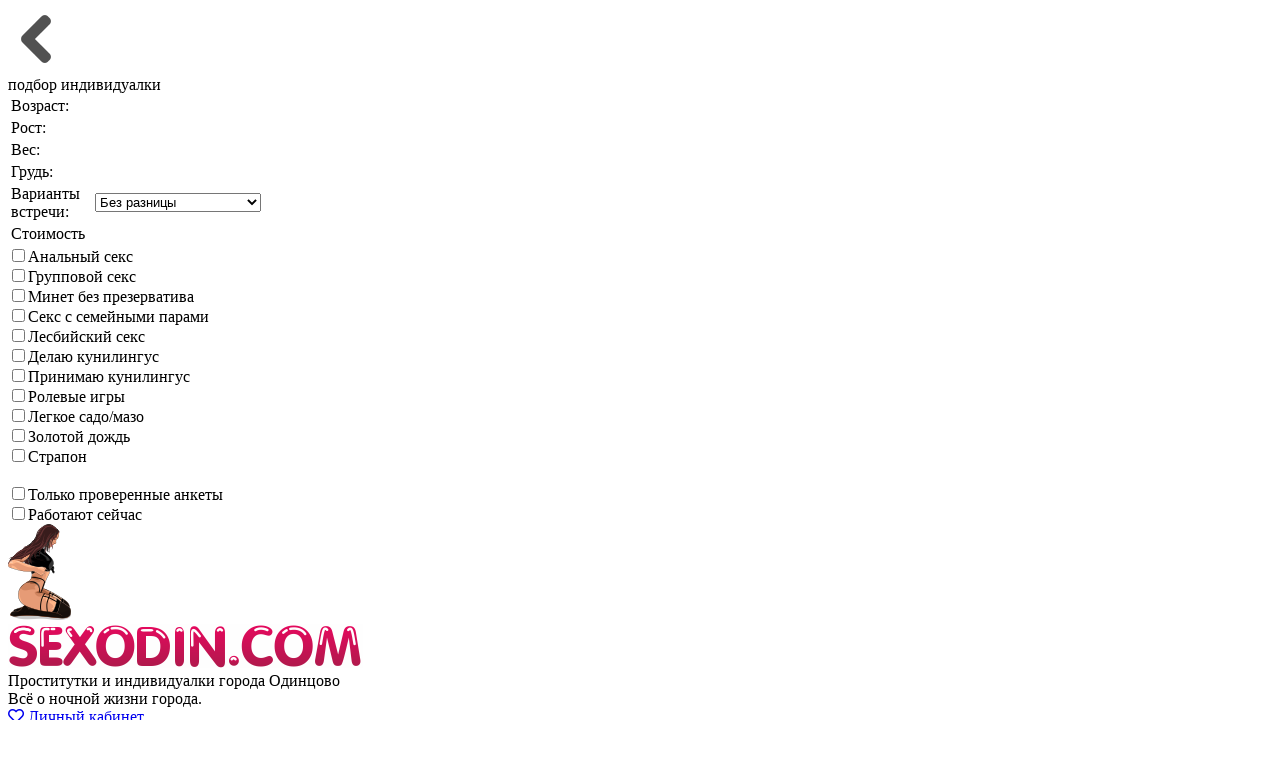

--- FILE ---
content_type: text/html; charset=UTF-8
request_url: https://sexodin.com/prostitutka/436428/
body_size: 7415
content:
<!DOCTYPE html>
<html lang="ru">
<head>
    <link rel="dns-prefetch" href="//netdna.bootstrapcdn.com">
    <link rel="dns-prefetch" href="//www.liveinternet.ru">
    <link rel="dns-prefetch" href="//mc.yandex.ru">
    <link rel="dns-prefetch" href="//counter.yadro.ru">
    <meta http-equiv="content-type" content="text/html; charset=UTF-8">
    
    	<meta name='yandex-verification' content='52a4ed6b0cc7d43e'/>
                <meta name="google-site-verification" content="254386e787ddfd03" />
            <meta name="google-site-verification" content="9dcd8aa6ce000555" />
            <meta name="google-site-verification" content="10Akdm3mEOSSs_-bIxb_u3QG4QnjKUm5zZWHvcXqKko" />
        <meta http-equiv="pragma" content="no-cache">

    <!--[if IE]>
    <meta http-equiv="X-UA-Compatible" content="IE=9">
    <![endif]-->

    <meta name="viewport" content="width=device-width">
    <link href="/tpl/css/style.css?v=1769248856" rel="stylesheet" type="text/css">
            <link rel="alternate" media="only screen and (max-width: 640px)" href="https://sexxxodin.com/prostitutka/436428/">
        <link rel="canonical" href="https://sexodin.com/prostitutka/436428/"/>
            <meta name="description" content="Снять девушку на ночь лучше всего на sexodin.com. Оленька (26 лет) ждёт звонка горячего самца.">
        <title>Шлюха Оленька, секс за деньги в Одинцово, закажите онлайн</title>

            <link rel="prefetch" href="/#content">
        <link rel="prerender" href="/#contnet">
        <link rel="shortcut icon" href="/images/desk/favicon.ico">
</head>
<body style="background: url(/images/desk/background.jpg)">
    <div id='goback'><a href='/#content'><img src='/images/desk/left.png' alt='К списку анкет' title='К списку анкет'></a></div>
    <div id="f_panel">
        <a onclick="viewdiv('search');" class="toggler">
            <div class="s_button">подбор индивидуалки</div>
        </a>
    </div>
<div id="search">
    <a class="toggler"  onclick="viewdiv('search');" ></a>
    <form action="/search/" method="GET" id="search_form">
        <table style="    width: 340px;">
            <tr style="">
                <td style="width: 80px;">Возраст:</td>
                <td>
                    <span id="age-label" data-unit="лет"></span>
                    <div id="age-range" data-min=" 19" data-max="60" data-start=" 19" data-end="60"></div>
                </td>
                <input name="age1" type="hidden" id="age1" size="1" value=" 19" data-min=" 19"/>
                <input name="age2" type="hidden" id="age2" size="1" value="60" />
            </tr>
            <tr>
                <td>Рост:</td>
                <td>
                    <span id="height-label" data-unit="см"></span>
                    <div id="height-range" data-min=" 158" data-max="183  " data-start=" 158" data-end="183  "></div>
                </td>
                <input name="height1" id="height1" type="hidden" size="1" value=" 158" />
                <input name="height2" id="height2" type="hidden" size="1" value="183  " /></td>
            </tr>
            <tr>
                <td>Вес:</td>
                <td>
                    <span id="weight-label" data-unit="кг"></span>
                    <div id="weight-range" data-min=" 42  " data-max="82" data-start=" 42  " data-end="82"></div>
                </td>
                <input name="weight1" id="weight1" type="hidden" size="1" value=" 42  " />
                <input name="weight2" id="weight2"  type="hidden" size="1" value="82" />
            </tr>
            <tr>
                <td>Грудь:</td>
                <td>
                    <span id="bra-label" data-unit="размер"></span>
                    <div id="bra-range" data-min="1" data-max="5" data-start="1" data-end="5"></div>
                </td>
                <input name="bra1" id="bra1" type="hidden" size="1" value="1" />
                <input name="bra2" id="bra2" type="hidden" size="1" value="5" />
            </tr>
            <tr>
                <td>Варианты встречи:</td>
                <td>
                    <select name=meeting>
                        <option value=2 selected>Без разницы</option>
                        <option value=0 >Выезд</option>
                        <option value=1 >На территории девушки</option>
                    </select>
                </td>
            </tr>
            <tr>
                <td>Стоимость</td>
                <td>
                    <span id="price-label" data-unit="руб."></span>
                    <div id="price-range" data-min=" 10000" data-max="9000" data-start=" 10000" data-end="9000"></div>
                </td>
                <input name="price1" id="price1" type="hidden" size="1" value=" 10000" />
                <input name="price2" id="price2" type="hidden" size="1" value="9000" />
            </tr>
        </table>
        <div id="uslugi">
            <label><input id="service3" name="service3" value="1" type="checkbox" >Анальный секс</label><br>
            <label><input id="service4" name="service4" value="1" type="checkbox" >Групповой секс</label><br>
            <label><input id="service5" name="service5" value="1" type="checkbox" >Минет без презерватива</label><br>
            <label><input id="service6" name="service6" value="1" type="checkbox" >Секс с семейными парами</label><br>
            <label><input id="service16" name="service16" value="1" type="checkbox" >Лесбийский секс</label><br>
            <label><input id="service7" name="service7" value="1" type="checkbox" >Делаю кунилингус</label><br>
            <label><input id="service8" name="service8" value="1" type="checkbox" >Принимаю кунилингус</label><br>
            <label><input id="service9" name="service9" value="1" type="checkbox" >Ролевые игры</label><br>
            <label><input id="service10" name="service10" value="1" type="checkbox" >Легкое садо/мазо</label><br>
            <label><input id="service15" name="service15" value="1" type="checkbox" >Золотой дождь</label><br>
            <label><input id="service17" name="service17" value="1" type="checkbox" >Страпон</label><br>
        </div>
        <br/>
        <label><input id="trust" name="trust" value="1" type="checkbox">Только проверенные анкеты</label><br>
        <label><input id="onduty" name="onduty" value="1" type="checkbox">Работают сейчас</label>
        <input type="hidden" name="csrf" value="5ebccb4bb4ff53962d6d1b0e96ae3859" id="csrf">
        <!--<INPUT type=submit value="Поиск анкет" name=submit class="search">-->
    </form>
</div>

<div class="wrapper">
    <div class="header clearfix clear">
        <div class="fll logoblock">
            <div class="logo">
                <a href="/">
                    <img src="/images/desk/logo.png" alt="sexodin.com">
                </a>
            </div>
            <div class="logos">
                <a href="/" title="перейти на главную страницу sexodin.com">
                    <img src="/images/desk/logo-text.png" alt="Проститутки и индивидуалки Одинцово">
                </a>
                <div class="top-text">Проститутки и индивидуалки города Одинцово<br>Всё о ночной жизни города.</div>
            </div>
        </div>
                    <a class="fll cabinet" href="/my/" title='Личный кабинет для девушек'><i class="far fa-heart"></i> Личный кабинет</a>
                    </div>
        <div class="css_slider">
                            <div class="slide">
                    <a href='/prostitutka/683904/'>
                        <img src='https://sexodin.com/photos/68/683904/240_144/5fa6f5e8d34be.jpg' data-title='Индивидуалка Вера<br>Тел. 8 985 079-76-20' alt='Индивидуалка Вера Тел. 8 985 079-76-20' width='240' height='144'>
                    </a>
                </div>
                            <div class="slide">
                    <a href='/prostitutka/571893/'>
                        <img src='https://sexodin.com/photos/57/571893/240_144/5fa6f5e4947ed.jpg' data-title='Индивидуалка Ольга<br>Тел. 8 927 697-75-23' alt='Индивидуалка Ольга Тел. 8 927 697-75-23' width='240' height='144'>
                    </a>
                </div>
                            <div class="slide">
                    <a href='/prostitutka/683953/'>
                        <img src='https://sexodin.com/photos/68/683953/240_144/5fa6f5e91dcae.jpg' data-title='Индивидуалка Лика<br>Тел. 8 917 516-39-03' alt='Индивидуалка Лика Тел. 8 917 516-39-03' width='240' height='144'>
                    </a>
                </div>
                            <div class="slide">
                    <a href='/prostitutka/2040687/'>
                        <img src='https://sexodin.com/photos/204/2040687/240_144/65111a94e51b8.jpg' data-title='Индивидуалка Рита<br>Тел. +7 961 848-64-05' alt='Индивидуалка Рита Тел. +7 961 848-64-05' width='240' height='144'>
                    </a>
                </div>
                            <div class="slide">
                    <a href='/prostitutka/2019377/'>
                        <img src='https://sexodin.com/photos/201/2019377/240_144/64f82b79e934c.jpg' data-title='Индивидуалка Елена<br>Тел. +7 936 247-45-19' alt='Индивидуалка Елена Тел. +7 936 247-45-19' width='240' height='144'>
                    </a>
                </div>
                            <div class="slide">
                    <a href='/prostitutka/3751265/'>
                        <img src='https://sexodin.com/photos/375/3751265/240_144/681b5c8d6eecb.jpg' data-title='Индивидуалка Олечка  <br>Тел. +7 958 581-56-85' alt='Индивидуалка Олечка   Тел. +7 958 581-56-85' width='240' height='144'>
                    </a>
                </div>
                            <div class="slide">
                    <a href='/prostitutka/3778592/'>
                        <img src='https://sexodin.com/photos/377/3778592/240_144/686d5fd30286f.jpg' data-title='Индивидуалка Памела<br>Тел. +7 968 557-28-88' alt='Индивидуалка Памела Тел. +7 968 557-28-88' width='240' height='144'>
                    </a>
                </div>
                            <div class="slide">
                    <a href='/prostitutka/3838874/'>
                        <img src='https://sexodin.com/photos/383/3838874/240_144/68f4a33b40a65.jpg' data-title='Индивидуалка Наталья<br>Тел. +7 905 089-31-52' alt='Индивидуалка Наталья Тел. +7 905 089-31-52' width='240' height='144'>
                    </a>
                </div>
                            <div class="slide">
                    <a href='/prostitutka/1993249/'>
                        <img src='https://sexodin.com/photos/199/1993249/240_144/64d054a5074e2.jpg' data-title='Индивидуалка Эльвира<br>Тел. +7 960 781-53-69' alt='Индивидуалка Эльвира Тел. +7 960 781-53-69' width='240' height='144'>
                    </a>
                </div>
                            <div class="slide">
                    <a href='/prostitutka/3771883/'>
                        <img src='https://sexodin.com/photos/377/3771883/240_144/6858e0e5345c8.jpg' data-title='Индивидуалка Света<br>Тел. +7 962 929-65-90' alt='Индивидуалка Света Тел. +7 962 929-65-90' width='240' height='144'>
                    </a>
                </div>
                </div>
<div class="content">
    <div class="left">
        <div class="submenu">

	             
                                                                    <div class="menu_title">Главное меню:</div>
                <ul class="nav">
                                                                    <li><a href="/online/" title="Проститутки Одинцово, свободные сейчас для съёма онлайн">Свободны сейчас</a> <sup>9</sup></li>
                                                                    <li><a href="/novie/" title="Новые проститутки и индивидуалки Одинцово 2026 года">Новые индивидуалки</a> <sup>15</sup></li>
                                                                    <li><a href="/proverennie/" title="Проститутки Одинцово с реальными фото для интима с влюблёнными парами">С реальными фото</a> <sup>52</sup></li>
                                                                    <li><a href="/vip/" title="VIP проститутки Одинцово для полного сопровождения клиентов">Элитные девушки</a> <sup>245</sup></li>
                                                                    <li><a href="/low-cost/" title="Дешевые анкеты шлюх Одинцово — Отдых качественно и доступно в Одинцово">Антикризисные</a> <sup>107</sup></li>
                                                                    <li><a href="/viezd/" title="Проститутки Одинцово с выездом к клиенту домой или в офис.">С выездом к клиенту</a> <sup>353</sup></li>
                                                                    <li><a href="/express/" title="Проститутки Одинцово с экспресс-программой для занятых людей">Экспресс-программа</a> <sup>61</sup></li>
                                                                                                                            </ul>
                                            <div class="menu_title">Интим-услуги:</div>
                <ul class="nav">
                                                                    <li><a href="/s/anal/" title="Проститутки Одинцово, анальный секс">Анальный секс</a> <sup>194</sup></li>
                                                                    <li><a href="/s/mbr/" title="Минет без резинки в Одинцово для любого мужчины.">Минет без резинки</a> <sup>280</sup></li>
                                                                    <li><a href="/s/kunilingus/" title="Куннилингус в Одинцово как востребованный вид интима">Принимают куни</a> <sup>250</sup></li>
                                                                    <li><a href="/s/bdsm/" title="Необычный секс в Одинцово (БДСМ, страпон, золотой дождь и т.д.)">Нестандартный секс</a> <sup>27</sup></li>
                                                                    <li><a href="/s/massage/" title="Эротический массаж вместе с обнажённой шлюхой Одинцово">Эротический массаж</a> <sup>358</sup></li>
                                                                    <li><a href="/s/strip/" title="Стриптиз в Одинцово — Проституки стриптизерши">Стриптиз</a> <sup>277</sup></li>
                                                        </ul>
                            
                        <div class="sidebar_buttons">
                <div class="red-box">
                    <a href="/my/join.php" style="color:#fff; text-decoration:none;" title="Стоимость размещения анкеты индивидуалки всего 1000 руб. в месяц"><i class="fa fa-plus"></i> Создать анкету</a>
                </div>
            </div> 
                    </div>
    </div>
    <div class="right">
<div class="grey_tooltips">
    <a href='/#ankets' title="Все проститутки Одинцово">Все проститутки Одинцово</a>
                                                                                                / Оленька


    

            <h1 class='anketa'>Оленька — вызовите шлюху в Одинцово</h1>
    

</div>

<div class='girl_info moreInfo'>
    <div class='girl-line'>
        <div class='girl_name fll'><span class='girl_name_no_link'>Оленька</span><br/>Одинцово, Трехгорка</div>
        <div class='girl_phone fll'>

            8 903 270-81-71<sup class='girl_onduty'>Работает</sup>                <br/>
                <div class='grey_tooltips'>Просто скажите, что звоните с сайта sexodin.com ;)</div>
                                    
        </div>
        <div class='clearfix clear'></div>
    </div>
    <div>
        <div class='girl-photo fll'>
            <a href='https://sexodin.com/photos/43/436428/5fa6f5e2a63c5.jpg' data-lightbox='roadtrip' title='Оленька, 8 903 270-81-71'><img src='https://sexodin.com/photos/43/436428/140_0/5fa6f5e2a63c5.jpg' alt='Заказать шлюху от 3000 руб. в час (Оленька, тел. 8 903 270-81-71)' title='Оленька, 8 903 270-81-71'></a><br/><br/><a href='https://sexodin.com/photos/43/436428/5fa6f5e2a40cf.jpg' data-lightbox='roadtrip' title='Оленька, 8 903 270-81-71'><img src='https://sexodin.com/photos/43/436428/140_0/5fa6f5e2a40cf.jpg' alt='Оленька — классический массаж от Одинцовcкая проститутки - 3000 руб. в час' title='Оленька, 8 903 270-81-71'></a><br/><br/><a href='https://sexodin.com/photos/43/436428/5fa6f5e2a06e8.jpg' data-lightbox='roadtrip' title='Оленька, 8 903 270-81-71'><img src='https://sexodin.com/photos/43/436428/140_0/5fa6f5e2a06e8.jpg' alt='Оленька: отсосу сегодня, 8 903 270-81-71' title='Оленька, 8 903 270-81-71'></a><br/><br/><a href='https://sexodin.com/photos/43/436428/5fa6f5e2a2656.jpg' data-lightbox='roadtrip' title='Оленька, 8 903 270-81-71'><img src='https://sexodin.com/photos/43/436428/140_0/5fa6f5e2a2656.jpg' alt='Самая красивая проститутка Оленька, от 3000 руб. в час' title='Оленька, 8 903 270-81-71'></a><br/><br/><a href='https://sexodin.com/photos/43/436428/5fa6f5e29e77b.jpg' data-lightbox='roadtrip' title='Оленька, 8 903 270-81-71'><img src='https://sexodin.com/photos/43/436428/140_0/5fa6f5e29e77b.jpg' alt='Оленька, тел. 8 903 270-81-71 — услуги бдсм' title='Оленька, 8 903 270-81-71'></a><br/><br/>        </div>
        <div class='girl-desc params fll'>
            Возраст: <span class='pink'>26</span><br/>
            Рост: <span class='pink'>169</span><br/>
            Вес: <span class='pink'>56</span><br/>
            Грудь: <span class='pink'>4</span><br/><br/>
                        1 час: <span class='pink'>3000</span><br/>
            2 часа: <span class='pink'>5000</span><br/>
            Ночь: <span class='pink'>15000</span><br/>
            Выезд: <span class='pink'>Есть</span>
        </div>
        <div class='girl-clear fll'>&nbsp;</div>
        <div class='girl-intro girl_discription fll'>
            Милый мой сладкий мальчик. Ты не позвонил а я уже тебя хочу, потому что тебя заинтересовала моя анкетка. Я настоящая и обещаю классный трах.            <br/><br/>
            Время для звонков: <span class='pink'>
                    10:00 — 06:00                </span><br/><br/>

            <div class='text-right budilnik'>
                                    <img src='/images/desk/trust.png' alt='Фото проверено' title='Оленька выложила свои настоящие фотографии в анкете'>
                                                    <img src='/images/desk/express.png' alt='Экспресс-программа' title='Есть экспресс-программа (30 минут)' style='padding-bottom: 3px;'>
                            </div>
            <div class='grey_tooltips text-right'>
                <p>
                                            Последнее обновление анкеты: 17.10.19<br/>Номер анкеты: 436428                                                        </p>
            </div>
            <div class='clearfix clear'></div>
        </div>
        <div class='uslugiList flr'>
            <span class='girl_title'>Мои интим-услуги:</span>
            <div class='yamogu'>
                <div class='fll s1'>
                            <a href="/">
    
    <span >Классический секс</span>

            </a>
    <br />
                    
    <span >Оральный секс</span>

    <br />
                            <a href="/s/anal/">
    
    <span >Анальный секс</span>

            </a>
    <br />
                            <a href="/s/kunilingus/">
    
    <span >Принимаю кунилингус</span>

            </a>
    <br />
                            <a href="/s/mbr/">
    
    <span >Минет без презерватива</span>

            </a>
    <br />
                    
    <span >Групповой секс</span>

    <br />
                            <a href="/s/massage/">
    
    <span >Эротический массаж</span>

            </a>
    <br />
                    
    <span >Легкое садо/мазо</span>

    <br />
                            <a href="/s/strip/">
    
    <span class='strike'>Стриптиз</span>

            </a>
                    </div>
                <div class='fll s2'>&nbsp;</div>
                <div class='fll s3'>
                    
    <span class='strike'>Секс с семейными парами</span>

    <br/>
                            <a href="/s/lesbi/">
    
    <span class='strike'>Лесбийский секс</span>

            </a>
    <br/>
                    
    <span class='strike'>Делаю кунилингус</span>

    <br/>
                            <a href="/s/bdsm/">
    
    <span >Ролевые игры</span>

            </a>
    <br/>
                    
    <span >Страпон</span>

    <br/>
                    
    <span >Игрушки</span>

    <br/>
                    
    <span >Золотой дождь</span>

    <br/> 
                    
    <span >Эскорт</span>

                    </div>
                <div class='clearfix clear'></div>
            </div>
            <div>
                <div>
                    <a id='comment'></a>
                    <span class='girl_title'>Комментарии и отзывы к анкете:</span><br/>
                    <div class='grey_tooltips'>Были в гостях? Понравилась Оленька? Обязательно оставьте Ваш отзыв о фее! Обращаем Ваше внимание на то, что комментарии к анкете модерируются администрацией сайта sexodin.com.</div>
                    <div id="tested">
                        <div id='comments'>
                                                    </div>
                        <br/>
                        <br/>
			                        <form name='comment' action='/comment.php' method='post' id='comment-form'>
                            <input id="author" name='author' placeholder='Как Вас зовут?' size='20'><br/>
                            <textarea id="comment" cols='55' rows='5' name='comment' placeholder='Текст комментария' required style='margin-top:5px;'></textarea><br/>
                            <input type=submit class='green_button' value='Добавить комментарий к анкете' name='submit'>
                        </form>
                        <br/>
			                    </div>
                    <div class='clearfix clear'></div>
                </div>
                <div class='clearfix clear'></div>
            </div>
            <div class='clearfix clear'></div>
        </div>
    </div>
    <div class='clearfix clear'></div>
    </div>
</div>
</div>
    <div id="scrollup"></div>
	<!--noindex-->
	<div class="baers clearfix clear">
            		<div class="w50 fll text-left">
                    			<a target="_blank" href="https://sexodin.com/reklama/" title="Реклама секс услуг на сайте">
                                                <img src="/images/desk/5fcdfe815b12b.png" alt="Реклама секс-услуг" width="468" height="61">
                    </a>		</div>
                                        <div class="w50 fll text-right">
                                            <a target="_blank" href="https://sexodin.com/reklama/" title="Реклама секс-услуг">
                                                <img src="/images/desk/5fcdfe8160f3b.png" alt="Реклама секс-услуг" width="468" height="61">
                    </a>                </div>
            	</div>
	<!--/noindex-->
	<div class="footer clearfix clear">
            <div class="fll finfo">
		<div>
                    				<span class="footer_menu_item"><!--noindex--><a href="/my/join.php" title="Стоимость размещения анкеты индивидуалки всего 1000 руб. в месяц">Создать анкету</a><sup class=girl_onduty>1000 руб. в месяц</sup><!--/noindex--></span>
				<span class="footer_menu_item"><!--noindex--><a href="/my/" title="Личный кабинет для девушек">Личный кабинет</a><!--/noindex--></span>
                                                                                                  <span class="footer_menu_item"><a href="/help/" title="Техническая поддержка Sexodin.com">Помощь</a></span>
                                                                                    <span class="footer_menu_item"><!--noindex--><a href="//sexxxodin.com/" title="Мобильная версия сайта sexodin.com">sexxxodin.com</a><sup class=footer_sup>Мобильная версия</sup><!--/noindex--></span>
			</div>
			<br>
			<div>
                                <span class="footer_menu_item">© <a href="/" title="Sexodin.com">Sexodin.com</a> — ночная жизнь в Одинцово. Наша почта: <a href="mailto:odintsovo@turbosex.xxx">odintsovo@turbosex.xxx</a> <br/><br /> Лучшие девушки Москвы <a href='https://sexomoskow.com/'>https://sexomoskow.com/</a><br/><br/>Сайт предоставляет площадку для размещения рекламы и не несет ответственности за ее содержимое. Посетители и связанные с этой деятельностью лица обязуются достигнуть 18 лет. <a href="/usloviy/">Подробнее</a></span>

			</div>
			<br/><br/>
		</div>
		<div class="flr fcount">
	                <!--LiveInternet counter--><script type="text/javascript"><!--
document.write("<a href='//www.liveinternet.ru/click' "+
"target=_blank><img src='//counter.yadro.ru/hit?t27.10;r"+
escape(document.referrer)+((typeof(screen)=="undefined")?"":
";s"+screen.width+"*"+screen.height+"*"+(screen.colorDepth?
screen.colorDepth:screen.pixelDepth))+";u"+escape(document.URL)+
";"+Math.random()+
"' alt='' title='LiveInternet: '" + "border='0' width='88' height='120'><\/a>")
//--></script><!--/LiveInternet-->

<script>
    (function (i, s, o, g, r, a, m) {
        i['GoogleAnalyticsObject'] = r;
        i[r] = i[r] || function () {
                (i[r].q = i[r].q || []).push(arguments)
            }, i[r].l = 1 * new Date();
        a = s.createElement(o),
            m = s.getElementsByTagName(o)[0];
        a.async = 1;
        a.src = g;
        m.parentNode.insertBefore(a, m)
    })(window, document, 'script', 'https://www.google-analytics.com/analytics.js', 'ga');

    ga('create', 'UA-159057044-1', 'auto');
    ga('send', 'pageview');

</script>

<!-- Yandex.Metrika counter -->
<script type="text/javascript" >
   (function(m,e,t,r,i,k,a){m[i]=m[i]||function(){(m[i].a=m[i].a||[]).push(arguments)};
   m[i].l=1*new Date();k=e.createElement(t),a=e.getElementsByTagName(t)[0],k.async=1,k.src=r,a.parentNode.insertBefore(k,a)})
   (window, document, "script", "https://mc.yandex.ru/metrika/tag.js", "ym");

   ym(56024284, "init", {
        clickmap:true,
        trackLinks:true,
        accurateTrackBounce:true,
        webvisor:true
   });
</script>
<noscript><div><img src="https://mc.yandex.ru/watch/56024284" style="position:absolute; left:-9999px;" alt="" /></div></noscript>
<!-- /Yandex.Metrika counter -->
		</div>
	</div>

<script src="/tpl/js/app.js?bd9e6b99549306c6ee1a3a0e79163e89" defer="defer"></script>
</div></div>

<div class="messages"></div>
<link rel="preload" as="style" href="https://pro.fontawesome.com/releases/v5.13.0/css/all.css" integrity="sha384-IIED/eyOkM6ihtOiQsX2zizxFBphgnv1zbe1bKA+njdFzkr6cDNy16jfIKWu4FNH" crossorigin="anonymous" onload="this.rel='stylesheet'">  
</body></html>




--- FILE ---
content_type: text/plain
request_url: https://www.google-analytics.com/j/collect?v=1&_v=j102&a=216287850&t=pageview&_s=1&dl=https%3A%2F%2Fsexodin.com%2Fprostitutka%2F436428%2F&ul=en-us%40posix&dt=%D0%A8%D0%BB%D1%8E%D1%85%D0%B0%20%D0%9E%D0%BB%D0%B5%D0%BD%D1%8C%D0%BA%D0%B0%2C%20%D1%81%D0%B5%D0%BA%D1%81%20%D0%B7%D0%B0%20%D0%B4%D0%B5%D0%BD%D1%8C%D0%B3%D0%B8%20%D0%B2%20%D0%9E%D0%B4%D0%B8%D0%BD%D1%86%D0%BE%D0%B2%D0%BE%2C%20%D0%B7%D0%B0%D0%BA%D0%B0%D0%B6%D0%B8%D1%82%D0%B5%20%D0%BE%D0%BD%D0%BB%D0%B0%D0%B9%D0%BD&sr=1280x720&vp=1280x720&_u=IEBAAEABAAAAACAAI~&jid=1430423024&gjid=1846399854&cid=414761125.1769248857&tid=UA-159057044-1&_gid=558077427.1769248857&_r=1&_slc=1&z=625640684
body_size: -449
content:
2,cG-3EDDX6N2MK